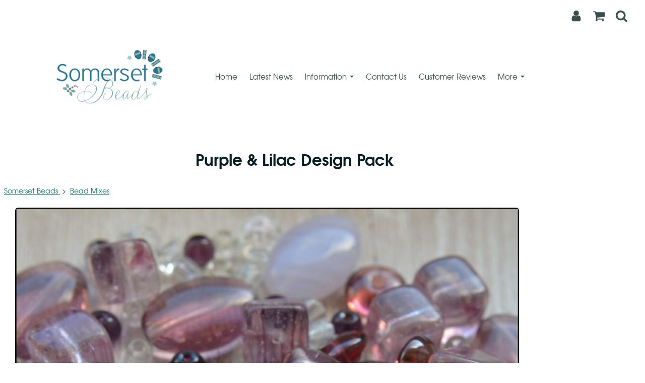

--- FILE ---
content_type: text/css;charset=utf-8
request_url: https://www.somersetbeads.co.uk/palette.css?98c962738508eab9bc1b11b07bdb26eb
body_size: 3244
content:
/** default Palette **/
:root {
	--colour-content_background-r: 255;
	--colour-content_background-g: 255;
	--colour-content_background-b: 255;
	--colour-content_background: #ffffff;
	--colour-alt_content_background-r: 255;
	--colour-alt_content_background-g: 255;
	--colour-alt_content_background-b: 255;
	--colour-alt_content_background: #ffffff;
	--colour-alternative_content_background-r: 255;
	--colour-alternative_content_background-g: 255;
	--colour-alternative_content_background-b: 255;
	--colour-alternative_content_background: #ffffff;
	--colour-alt_alternative_content_background-r: 255;
	--colour-alt_alternative_content_background-g: 255;
	--colour-alt_alternative_content_background-b: 255;
	--colour-alt_alternative_content_background: #ffffff;
	--colour-alt_alternative_content_background: color-mix(in srgb, var(--colour-alt_content_background), #ffffff 10%);
	--colour-content_text-r: 58;
	--colour-content_text-g: 79;
	--colour-content_text-b: 77;
	--colour-content_text: #3a4f4d;
	--colour-alt_content_text-r: 255;
	--colour-alt_content_text-g: 255;
	--colour-alt_content_text-b: 255;
	--colour-alt_content_text: #ffffff;
	--colour-content_link-r: 29;
	--colour-content_link-g: 120;
	--colour-content_link-b: 115;
	--colour-content_link: #1d7873;
	--colour-alt_content_link-r: 29;
	--colour-alt_content_link-g: 120;
	--colour-alt_content_link-b: 115;
	--colour-alt_content_link: #1d7873;
	--colour-content_heading-r: 7;
	--colour-content_heading-g: 30;
	--colour-content_heading-b: 34;
	--colour-content_heading: #071e22;
	--colour-alt_content_heading-r: 255;
	--colour-alt_content_heading-g: 255;
	--colour-alt_content_heading-b: 255;
	--colour-alt_content_heading: #ffffff;
	--colour-accent-r: 29;
	--colour-accent-g: 120;
	--colour-accent-b: 115;
	--colour-accent: #1d7873;
	--colour-alt_accent-r: 255;
	--colour-alt_accent-g: 255;
	--colour-alt_accent-b: 255;
	--colour-alt_accent: #ffffff;
	--colour-card_background-r: 255;
	--colour-card_background-g: 255;
	--colour-card_background-b: 255;
	--colour-card_background: #ffffff;
	--colour-alt_card_background-r: 255;
	--colour-alt_card_background-g: 255;
	--colour-alt_card_background-b: 255;
	--colour-alt_card_background: #ffffff;
	--colour-card_text-r: var(--colour-content_text-r, 58);
	--colour-card_text-g: var(--colour-content_text-g, 79);
	--colour-card_text-b: var(--colour-content_text-b, 77);
	--colour-card_text: var(--colour-content_text, #3a4f4d);
	--colour-alt_card_text-r: var(--colour-alt_content_text-r, 255);
	--colour-alt_card_text-g: var(--colour-alt_content_text-g, 255);
	--colour-alt_card_text-b: var(--colour-alt_content_text-b, 255);
	--colour-alt_card_text: var(--colour-alt_content_text, #ffffff);
	--colour-card_heading-r: var(--colour-content_heading-r, 7);
	--colour-card_heading-g: var(--colour-content_heading-g, 30);
	--colour-card_heading-b: var(--colour-content_heading-b, 34);
	--colour-card_heading: var(--colour-content_heading, #071e22);
	--colour-alt_card_heading-r: var(--colour-alt_content_heading-r, 255);
	--colour-alt_card_heading-g: var(--colour-alt_content_heading-g, 255);
	--colour-alt_card_heading-b: var(--colour-alt_content_heading-b, 255);
	--colour-alt_card_heading: var(--colour-alt_content_heading, #ffffff);
	--colour-card_link-r: var(--colour-content_link-r, 29);
	--colour-card_link-g: var(--colour-content_link-g, 120);
	--colour-card_link-b: var(--colour-content_link-b, 115);
	--colour-card_link: var(--colour-content_link, #1d7873);
	--colour-alt_card_link-r: var(--colour-alt_content_link-r, 29);
	--colour-alt_card_link-g: var(--colour-alt_content_link-g, 120);
	--colour-alt_card_link-b: var(--colour-alt_content_link-b, 115);
	--colour-alt_card_link: var(--colour-alt_content_link, #1d7873);
	--colour-border-r: 29;
	--colour-border-g: 120;
	--colour-border-b: 115;
	--colour-border: #1d7873;
	--colour-alt_border-r: 255;
	--colour-alt_border-g: 255;
	--colour-alt_border-b: 255;
	--colour-alt_border: #ffffff;
	--colour-alt_border: color-mix(in srgb, var(--colour-alt_card_background), #ffffff 10%);
	--colour-primary_button_background-r: var(--colour-accent-r, 29);
	--colour-primary_button_background-g: var(--colour-accent-g, 120);
	--colour-primary_button_background-b: var(--colour-accent-b, 115);
	--colour-primary_button_background: var(--colour-accent, #1d7873);
	--colour-alt_primary_button_background-r: var(--colour-alt_accent-r, 255);
	--colour-alt_primary_button_background-g: var(--colour-alt_accent-g, 255);
	--colour-alt_primary_button_background-b: var(--colour-alt_accent-b, 255);
	--colour-alt_primary_button_background: var(--colour-alt_accent, #ffffff);
	--colour-primary_button_text-r: var(--colour-content_background-r, 255);
	--colour-primary_button_text-g: var(--colour-content_background-g, 255);
	--colour-primary_button_text-b: var(--colour-content_background-b, 255);
	--colour-primary_button_text: var(--colour-content_background, #ffffff);
	--colour-alt_primary_button_text-r: var(--colour-alt_content_background-r, 255);
	--colour-alt_primary_button_text-g: var(--colour-alt_content_background-g, 255);
	--colour-alt_primary_button_text-b: var(--colour-alt_content_background-b, 255);
	--colour-alt_primary_button_text: var(--colour-alt_content_background, #ffffff);
	--colour-secondary_button_background-r: var(--colour-content_link-r, 29);
	--colour-secondary_button_background-g: var(--colour-content_link-g, 120);
	--colour-secondary_button_background-b: var(--colour-content_link-b, 115);
	--colour-secondary_button_background: var(--colour-content_link, #1d7873);
	--colour-alt_secondary_button_background-r: var(--colour-alt_content_text-r, 255);
	--colour-alt_secondary_button_background-g: var(--colour-alt_content_text-g, 255);
	--colour-alt_secondary_button_background-b: var(--colour-alt_content_text-b, 255);
	--colour-alt_secondary_button_background: var(--colour-alt_content_text, #ffffff);
	--colour-secondary_button_text-r: var(--colour-primary_button_text-r, 255);
	--colour-secondary_button_text-g: var(--colour-primary_button_text-g, 255);
	--colour-secondary_button_text-b: var(--colour-primary_button_text-b, 255);
	--colour-secondary_button_text: var(--colour-primary_button_text, #ffffff);
	--colour-alt_secondary_button_text-r: var(--colour-alt_content_link-r, 29);
	--colour-alt_secondary_button_text-g: var(--colour-alt_content_link-g, 120);
	--colour-alt_secondary_button_text-b: var(--colour-alt_content_link-b, 115);
	--colour-alt_secondary_button_text: var(--colour-alt_content_link, #1d7873);
	--colour-tertiary_button_outline-r: 255;
	--colour-tertiary_button_outline-g: 255;
	--colour-tertiary_button_outline-b: 255;
	--colour-tertiary_button_outline: #ffffff;
	--colour-alt_tertiary_button_outline-r: var(--colour-alt_primary_button_background-r, 255);
	--colour-alt_tertiary_button_outline-g: var(--colour-alt_primary_button_background-g, 255);
	--colour-alt_tertiary_button_outline-b: var(--colour-alt_primary_button_background-b, 255);
	--colour-alt_tertiary_button_outline: var(--colour-alt_primary_button_background, #ffffff);
	--colour-tertiary_button_text-r: var(--colour-content_heading-r, 7);
	--colour-tertiary_button_text-g: var(--colour-content_heading-g, 30);
	--colour-tertiary_button_text-b: var(--colour-content_heading-b, 34);
	--colour-tertiary_button_text: var(--colour-content_heading, #071e22);
	--colour-alt_tertiary_button_text-r: var(--colour-alt_secondary_button_text-r, 29);
	--colour-alt_tertiary_button_text-g: var(--colour-alt_secondary_button_text-g, 120);
	--colour-alt_tertiary_button_text-b: var(--colour-alt_secondary_button_text-b, 115);
	--colour-alt_tertiary_button_text: var(--colour-alt_secondary_button_text, #1d7873);
	--colour-content_icon-r: 29;
	--colour-content_icon-g: 120;
	--colour-content_icon-b: 115;
	--colour-content_icon: #1d7873;
	--colour-alt_content_icon-r: var(--colour-alt_content_heading-r, 255);
	--colour-alt_content_icon-g: var(--colour-alt_content_heading-g, 255);
	--colour-alt_content_icon-b: var(--colour-alt_content_heading-b, 255);
	--colour-alt_content_icon: var(--colour-alt_content_heading, #ffffff);
	--colour-content__form_background-r: var(--colour-content_background-r, 255);
	--colour-content__form_background-g: var(--colour-content_background-g, 255);
	--colour-content__form_background-b: var(--colour-content_background-b, 255);
	--colour-content__form_background: var(--colour-content_background, #ffffff);
	--colour-alt_content__form_background-r: var(--colour-content_background-r, 255);
	--colour-alt_content__form_background-g: var(--colour-content_background-g, 255);
	--colour-alt_content__form_background-b: var(--colour-content_background-b, 255);
	--colour-alt_content__form_background: var(--colour-content_background, #ffffff);
	--colour-content__form_text-r: var(--colour-content_text-r, 58);
	--colour-content__form_text-g: var(--colour-content_text-g, 79);
	--colour-content__form_text-b: var(--colour-content_text-b, 77);
	--colour-content__form_text: var(--colour-content_text, #3a4f4d);
	--colour-alt_content__form_text-r: var(--colour-content_text-r, 58);
	--colour-alt_content__form_text-g: var(--colour-content_text-g, 79);
	--colour-alt_content__form_text-b: var(--colour-content_text-b, 77);
	--colour-alt_content__form_text: var(--colour-content_text, #3a4f4d);
	--colour-accent_best_text-r: 255;
	--colour-accent_best_text-g: 255;
	--colour-accent_best_text-b: 255;
	--colour-accent_best_text: #ffffff;
	--colour-accent_best_text: oklch(from var(--colour-accent) clamp(0, (l / 0.7 - 1) * -infinity, 1) 0 h);
	--colour-header__accent_icon-r: var(--colour-header__accent_text-r, 58);
	--colour-header__accent_icon-g: var(--colour-header__accent_text-g, 79);
	--colour-header__accent_icon-b: var(--colour-header__accent_text-b, 77);
	--colour-header__accent_icon: var(--colour-header__accent_text, #3a4f4d);
	--colour-footer__accent_background-r: var(--colour-alternative_content_background-r, 255);
	--colour-footer__accent_background-g: var(--colour-alternative_content_background-g, 255);
	--colour-footer__accent_background-b: var(--colour-alternative_content_background-b, 255);
	--colour-footer__accent_background: var(--colour-alternative_content_background, #ffffff);
	--colour-footer__accent_text-r: var(--colour-footer__text-r, 58);
	--colour-footer__accent_text-g: var(--colour-footer__text-g, 79);
	--colour-footer__accent_text-b: var(--colour-footer__text-b, 77);
	--colour-footer__accent_text: var(--colour-footer__text, #3a4f4d);
	--colour-header__background-r: 255;
	--colour-header__background-g: 255;
	--colour-header__background-b: 255;
	--colour-header__background: #ffffff;
	--colour-header__dropdown_background-r: 255;
	--colour-header__dropdown_background-g: 255;
	--colour-header__dropdown_background-b: 255;
	--colour-header__dropdown_background: #ffffff;
	--colour-header__menu_text-r: var(--colour-content_text-r, 58);
	--colour-header__menu_text-g: var(--colour-content_text-g, 79);
	--colour-header__menu_text-b: var(--colour-content_text-b, 77);
	--colour-header__menu_text: var(--colour-content_text, #3a4f4d);
	--colour-header__logo_text-r: var(--colour-content_heading-r, 7);
	--colour-header__logo_text-g: var(--colour-content_heading-g, 30);
	--colour-header__logo_text-b: var(--colour-content_heading-b, 34);
	--colour-header__logo_text: var(--colour-content_heading, #071e22);
	--colour-footer__background-r: var(--colour-content_background-r, 255);
	--colour-footer__background-g: var(--colour-content_background-g, 255);
	--colour-footer__background-b: var(--colour-content_background-b, 255);
	--colour-footer__background: var(--colour-content_background, #ffffff);
	--colour-footer__text-r: var(--colour-content_text-r, 58);
	--colour-footer__text-g: var(--colour-content_text-g, 79);
	--colour-footer__text-b: var(--colour-content_text-b, 77);
	--colour-footer__text: var(--colour-content_text, #3a4f4d);
	--colour-footer__icon-r: 29;
	--colour-footer__icon-g: 120;
	--colour-footer__icon-b: 115;
	--colour-footer__icon: #1d7873;
	--colour-footer__heading-r: var(--colour-content_heading-r, 7);
	--colour-footer__heading-g: var(--colour-content_heading-g, 30);
	--colour-footer__heading-b: var(--colour-content_heading-b, 34);
	--colour-footer__heading: var(--colour-content_heading, #071e22);
	--colour-header__border-r: var(--colour-border-r, 29);
	--colour-header__border-g: var(--colour-border-g, 120);
	--colour-header__border-b: var(--colour-border-b, 115);
	--colour-header__border: var(--colour-border, #1d7873);
	--colour-header__icon-r: var(--colour-header__logo_text-r, 7);
	--colour-header__icon-g: var(--colour-header__logo_text-g, 30);
	--colour-header__icon-b: var(--colour-header__logo_text-b, 34);
	--colour-header__icon: var(--colour-header__logo_text, #071e22);
	--colour-header__dropdown_text-r: var(--colour-content_text-r, 58);
	--colour-header__dropdown_text-g: var(--colour-content_text-g, 79);
	--colour-header__dropdown_text-b: var(--colour-content_text-b, 77);
	--colour-header__dropdown_text: var(--colour-content_text, #3a4f4d);
	--colour-footer__border-r: 255;
	--colour-footer__border-g: 255;
	--colour-footer__border-b: 255;
	--colour-footer__border: #ffffff;
	--colour-header__accent_background-r: 255;
	--colour-header__accent_background-g: 255;
	--colour-header__accent_background-b: 255;
	--colour-header__accent_background: #ffffff;
	--colour-header__accent_text-r: var(--colour-content_text-r, 58);
	--colour-header__accent_text-g: var(--colour-content_text-g, 79);
	--colour-header__accent_text-b: var(--colour-content_text-b, 77);
	--colour-header__accent_text: var(--colour-content_text, #3a4f4d);
	--colour-header__dropdown_border-r: var(--colour-border-r, 29);
	--colour-header__dropdown_border-g: var(--colour-border-g, 120);
	--colour-header__dropdown_border-b: var(--colour-border-b, 115);
	--colour-header__dropdown_border: var(--colour-border, #1d7873);
	--colour-content_text_muted-r: 58;
	--colour-content_text_muted-g: 79;
	--colour-content_text_muted-b: 77;
	--colour-content_text_muted: #3a4f4d;
	--colour-content_text_muted: oklch(from var(--colour-content_text) calc(l + 0.2) c h);
	--colour-border_best_text-r: 255;
	--colour-border_best_text-g: 255;
	--colour-border_best_text-b: 255;
	--colour-border_best_text: #ffffff;
	--colour-border_best_text: oklch(from var(--colour-border) clamp(0, (l / 0.7 - 1) * -infinity, 1) 0 h);
	@supports (color: contrast-color(red)) {
		--colour-border_best_text: contrast-color(var(--colour-border));
	}

}

/** contrast Palette **/
.palette-contrast {
	--colour-content_background-r: var(--colour-alt_content_background-r);
	--colour-content_background-g: var(--colour-alt_content_background-g);
	--colour-content_background-b: var(--colour-alt_content_background-b);
	--colour-content_background: var(--colour-alt_content_background);
	--colour-alternative_content_background-r: var(--colour-alt_alternative_content_background-r);
	--colour-alternative_content_background-g: var(--colour-alt_alternative_content_background-g);
	--colour-alternative_content_background-b: var(--colour-alt_alternative_content_background-b);
	--colour-alternative_content_background: var(--colour-alt_alternative_content_background);
	--colour-content_text-r: var(--colour-alt_content_text-r);
	--colour-content_text-g: var(--colour-alt_content_text-g);
	--colour-content_text-b: var(--colour-alt_content_text-b);
	--colour-content_text: var(--colour-alt_content_text);
	--colour-content_link-r: var(--colour-alt_content_link-r);
	--colour-content_link-g: var(--colour-alt_content_link-g);
	--colour-content_link-b: var(--colour-alt_content_link-b);
	--colour-content_link: var(--colour-alt_content_link);
	--colour-content_heading-r: var(--colour-alt_content_heading-r);
	--colour-content_heading-g: var(--colour-alt_content_heading-g);
	--colour-content_heading-b: var(--colour-alt_content_heading-b);
	--colour-content_heading: var(--colour-alt_content_heading);
	--colour-accent-r: var(--colour-alt_accent-r);
	--colour-accent-g: var(--colour-alt_accent-g);
	--colour-accent-b: var(--colour-alt_accent-b);
	--colour-accent: var(--colour-alt_accent);
	--colour-card_background-r: var(--colour-alt_card_background-r);
	--colour-card_background-g: var(--colour-alt_card_background-g);
	--colour-card_background-b: var(--colour-alt_card_background-b);
	--colour-card_background: var(--colour-alt_card_background);
	--colour-card_text-r: var(--colour-alt_card_text-r);
	--colour-card_text-g: var(--colour-alt_card_text-g);
	--colour-card_text-b: var(--colour-alt_card_text-b);
	--colour-card_text: var(--colour-alt_card_text);
	--colour-card_heading-r: var(--colour-alt_card_heading-r);
	--colour-card_heading-g: var(--colour-alt_card_heading-g);
	--colour-card_heading-b: var(--colour-alt_card_heading-b);
	--colour-card_heading: var(--colour-alt_card_heading);
	--colour-card_link-r: var(--colour-alt_card_link-r);
	--colour-card_link-g: var(--colour-alt_card_link-g);
	--colour-card_link-b: var(--colour-alt_card_link-b);
	--colour-card_link: var(--colour-alt_card_link);
	--colour-border-r: var(--colour-alt_border-r);
	--colour-border-g: var(--colour-alt_border-g);
	--colour-border-b: var(--colour-alt_border-b);
	--colour-border: var(--colour-alt_border);
	--colour-primary_button_background-r: var(--colour-alt_primary_button_background-r);
	--colour-primary_button_background-g: var(--colour-alt_primary_button_background-g);
	--colour-primary_button_background-b: var(--colour-alt_primary_button_background-b);
	--colour-primary_button_background: var(--colour-alt_primary_button_background);
	--colour-primary_button_text-r: var(--colour-alt_primary_button_text-r);
	--colour-primary_button_text-g: var(--colour-alt_primary_button_text-g);
	--colour-primary_button_text-b: var(--colour-alt_primary_button_text-b);
	--colour-primary_button_text: var(--colour-alt_primary_button_text);
	--colour-secondary_button_background-r: var(--colour-alt_secondary_button_background-r);
	--colour-secondary_button_background-g: var(--colour-alt_secondary_button_background-g);
	--colour-secondary_button_background-b: var(--colour-alt_secondary_button_background-b);
	--colour-secondary_button_background: var(--colour-alt_secondary_button_background);
	--colour-secondary_button_text-r: var(--colour-alt_secondary_button_text-r);
	--colour-secondary_button_text-g: var(--colour-alt_secondary_button_text-g);
	--colour-secondary_button_text-b: var(--colour-alt_secondary_button_text-b);
	--colour-secondary_button_text: var(--colour-alt_secondary_button_text);
	--colour-tertiary_button_outline-r: var(--colour-alt_tertiary_button_outline-r);
	--colour-tertiary_button_outline-g: var(--colour-alt_tertiary_button_outline-g);
	--colour-tertiary_button_outline-b: var(--colour-alt_tertiary_button_outline-b);
	--colour-tertiary_button_outline: var(--colour-alt_tertiary_button_outline);
	--colour-tertiary_button_text-r: var(--colour-alt_tertiary_button_text-r);
	--colour-tertiary_button_text-g: var(--colour-alt_tertiary_button_text-g);
	--colour-tertiary_button_text-b: var(--colour-alt_tertiary_button_text-b);
	--colour-tertiary_button_text: var(--colour-alt_tertiary_button_text);
	--colour-content_icon-r: var(--colour-alt_content_icon-r);
	--colour-content_icon-g: var(--colour-alt_content_icon-g);
	--colour-content_icon-b: var(--colour-alt_content_icon-b);
	--colour-content_icon: var(--colour-alt_content_icon);
	--colour-content__form_background-r: var(--colour-alt_content__form_background-r);
	--colour-content__form_background-g: var(--colour-alt_content__form_background-g);
	--colour-content__form_background-b: var(--colour-alt_content__form_background-b);
	--colour-content__form_background: var(--colour-alt_content__form_background);
	--colour-content__form_text-r: var(--colour-alt_content__form_text-r);
	--colour-content__form_text-g: var(--colour-alt_content__form_text-g);
	--colour-content__form_text-b: var(--colour-alt_content__form_text-b);
	--colour-content__form_text: var(--colour-alt_content__form_text);
}

/** alt Palette **/
.palette-alt {
	--colour-accent-r: 255;
	--colour-accent-g: 255;
	--colour-accent-b: 255;
	--colour-accent: #ffffff;
	--colour-border-r: 255;
	--colour-border-g: 255;
	--colour-border-b: 255;
	--colour-border: #ffffff;
	--colour-card_link-r: 255;
	--colour-card_link-g: 255;
	--colour-card_link-b: 255;
	--colour-card_link: #ffffff;
	--colour-card_text-r: 255;
	--colour-card_text-g: 255;
	--colour-card_text-b: 255;
	--colour-card_text: #ffffff;
	--colour-card_heading-r: 255;
	--colour-card_heading-g: 255;
	--colour-card_heading-b: 255;
	--colour-card_heading: #ffffff;
	--colour-content_icon-r: 255;
	--colour-content_icon-g: 255;
	--colour-content_icon-b: 255;
	--colour-content_icon: #ffffff;
	--colour-content_link-r: 100;
	--colour-content_link-g: 195;
	--colour-content_link-b: 236;
	--colour-content_link: #64c3ec;
	--colour-content_text-r: 8;
	--colour-content_text-g: 7;
	--colour-content_text-b: 7;
	--colour-content_text: #080707;
	--colour-card_background-r: 255;
	--colour-card_background-g: 255;
	--colour-card_background-b: 255;
	--colour-card_background: #ffffff;
	--colour-content_heading-r: 255;
	--colour-content_heading-g: 255;
	--colour-content_heading-b: 255;
	--colour-content_heading: #ffffff;
	--colour-content_background-r: 252;
	--colour-content_background-g: 255;
	--colour-content_background-b: 252;
	--colour-content_background: #fcfffc;
	--colour-primary_button_text-r: 255;
	--colour-primary_button_text-g: 255;
	--colour-primary_button_text-b: 255;
	--colour-primary_button_text: #ffffff;
	--colour-tertiary_button_text-r: 255;
	--colour-tertiary_button_text-g: 255;
	--colour-tertiary_button_text-b: 255;
	--colour-tertiary_button_text: #ffffff;
	--colour-secondary_button_text-r: 255;
	--colour-secondary_button_text-g: 255;
	--colour-secondary_button_text-b: 255;
	--colour-secondary_button_text: #ffffff;
	--colour-tertiary_button_outline-r: 255;
	--colour-tertiary_button_outline-g: 255;
	--colour-tertiary_button_outline-b: 255;
	--colour-tertiary_button_outline: #ffffff;
	--colour-primary_button_background-r: 255;
	--colour-primary_button_background-g: 255;
	--colour-primary_button_background-b: 255;
	--colour-primary_button_background: #ffffff;
	--colour-secondary_button_background-r: 255;
	--colour-secondary_button_background-g: 255;
	--colour-secondary_button_background-b: 255;
	--colour-secondary_button_background: #ffffff;
	--colour-content_text_muted-r: 8;
	--colour-content_text_muted-g: 7;
	--colour-content_text_muted-b: 7;
	--colour-content_text_muted: #080707;
	--colour-content_text_muted: oklch(from var(--colour-content_text) calc(l + 0.2) c h);
	--colour-border_best_text-r: 0;
	--colour-border_best_text-g: 0;
	--colour-border_best_text-b: 0;
	--colour-border_best_text: #000000;
	--colour-border_best_text: oklch(from var(--colour-border) clamp(0, (l / 0.7 - 1) * -infinity, 1) 0 h);
	@supports (color: contrast-color(red)) {
		--colour-border_best_text: contrast-color(var(--colour-border));
	}

}

/** new Palette **/
.palette-new {
	--colour-accent-r: 29;
	--colour-accent-g: 120;
	--colour-accent-b: 115;
	--colour-accent: #1d7873;
	--colour-border-r: 29;
	--colour-border-g: 120;
	--colour-border-b: 115;
	--colour-border: #1d7873;
	--colour-card_link-r: var(--colour-content_link-r, 29);
	--colour-card_link-g: var(--colour-content_link-g, 120);
	--colour-card_link-b: var(--colour-content_link-b, 115);
	--colour-card_link: var(--colour-content_link, #1d7873);
	--colour-card_text-r: var(--colour-content_text-r, 12);
	--colour-card_text-g: var(--colour-content_text-g, 13);
	--colour-card_text-b: var(--colour-content_text-b, 13);
	--colour-card_text: var(--colour-content_text, #0c0d0d);
	--colour-card_heading-r: var(--colour-content_heading-r, 7);
	--colour-card_heading-g: var(--colour-content_heading-g, 30);
	--colour-card_heading-b: var(--colour-content_heading-b, 34);
	--colour-card_heading: var(--colour-content_heading, #071e22);
	--colour-content_icon-r: 29;
	--colour-content_icon-g: 120;
	--colour-content_icon-b: 115;
	--colour-content_icon: #1d7873;
	--colour-content_link-r: 29;
	--colour-content_link-g: 120;
	--colour-content_link-b: 115;
	--colour-content_link: #1d7873;
	--colour-content_text-r: 12;
	--colour-content_text-g: 13;
	--colour-content_text-b: 13;
	--colour-content_text: #0c0d0d;
	--colour-card_background-r: 255;
	--colour-card_background-g: 255;
	--colour-card_background-b: 255;
	--colour-card_background: #ffffff;
	--colour-content_heading-r: 7;
	--colour-content_heading-g: 30;
	--colour-content_heading-b: 34;
	--colour-content_heading: #071e22;
	--colour-content_background-r: 255;
	--colour-content_background-g: 255;
	--colour-content_background-b: 255;
	--colour-content_background: #ffffff;
	--colour-primary_button_text-r: var(--colour-content_background-r, 255);
	--colour-primary_button_text-g: var(--colour-content_background-g, 255);
	--colour-primary_button_text-b: var(--colour-content_background-b, 255);
	--colour-primary_button_text: var(--colour-content_background, #ffffff);
	--colour-tertiary_button_text-r: var(--colour-content_heading-r, 7);
	--colour-tertiary_button_text-g: var(--colour-content_heading-g, 30);
	--colour-tertiary_button_text-b: var(--colour-content_heading-b, 34);
	--colour-tertiary_button_text: var(--colour-content_heading, #071e22);
	--colour-secondary_button_text-r: var(--colour-primary_button_text-r, 255);
	--colour-secondary_button_text-g: var(--colour-primary_button_text-g, 255);
	--colour-secondary_button_text-b: var(--colour-primary_button_text-b, 255);
	--colour-secondary_button_text: var(--colour-primary_button_text, #ffffff);
	--colour-tertiary_button_outline-r: 255;
	--colour-tertiary_button_outline-g: 255;
	--colour-tertiary_button_outline-b: 255;
	--colour-tertiary_button_outline: #ffffff;
	--colour-primary_button_background-r: var(--colour-accent-r, 29);
	--colour-primary_button_background-g: var(--colour-accent-g, 120);
	--colour-primary_button_background-b: var(--colour-accent-b, 115);
	--colour-primary_button_background: var(--colour-accent, #1d7873);
	--colour-secondary_button_background-r: var(--colour-content_link-r, 29);
	--colour-secondary_button_background-g: var(--colour-content_link-g, 120);
	--colour-secondary_button_background-b: var(--colour-content_link-b, 115);
	--colour-secondary_button_background: var(--colour-content_link, #1d7873);
	--colour-content_text_muted-r: 12;
	--colour-content_text_muted-g: 13;
	--colour-content_text_muted-b: 13;
	--colour-content_text_muted: #0c0d0d;
	--colour-content_text_muted: oklch(from var(--colour-content_text) calc(l + 0.2) c h);
	--colour-border_best_text-r: 255;
	--colour-border_best_text-g: 255;
	--colour-border_best_text-b: 255;
	--colour-border_best_text: #ffffff;
	--colour-border_best_text: oklch(from var(--colour-border) clamp(0, (l / 0.7 - 1) * -infinity, 1) 0 h);
	@supports (color: contrast-color(red)) {
		--colour-border_best_text: contrast-color(var(--colour-border));
	}

}

/** new2 Palette **/
.palette-new2 {
	--colour-accent-r: 29;
	--colour-accent-g: 120;
	--colour-accent-b: 115;
	--colour-accent: #1d7873;
	--colour-border-r: 29;
	--colour-border-g: 120;
	--colour-border-b: 115;
	--colour-border: #1d7873;
	--colour-card_link-r: var(--colour-content_link-r, 29);
	--colour-card_link-g: var(--colour-content_link-g, 120);
	--colour-card_link-b: var(--colour-content_link-b, 115);
	--colour-card_link: var(--colour-content_link, #1d7873);
	--colour-card_text-r: var(--colour-content_text-r, 17);
	--colour-card_text-g: var(--colour-content_text-g, 23);
	--colour-card_text-b: var(--colour-content_text-b, 23);
	--colour-card_text: var(--colour-content_text, #111717);
	--colour-card_heading-r: var(--colour-content_heading-r, 7);
	--colour-card_heading-g: var(--colour-content_heading-g, 30);
	--colour-card_heading-b: var(--colour-content_heading-b, 34);
	--colour-card_heading: var(--colour-content_heading, #071e22);
	--colour-content_icon-r: 29;
	--colour-content_icon-g: 120;
	--colour-content_icon-b: 115;
	--colour-content_icon: #1d7873;
	--colour-content_link-r: 29;
	--colour-content_link-g: 120;
	--colour-content_link-b: 115;
	--colour-content_link: #1d7873;
	--colour-content_text-r: 17;
	--colour-content_text-g: 23;
	--colour-content_text-b: 23;
	--colour-content_text: #111717;
	--colour-card_background-r: 255;
	--colour-card_background-g: 255;
	--colour-card_background-b: 255;
	--colour-card_background: #ffffff;
	--colour-content_heading-r: 7;
	--colour-content_heading-g: 30;
	--colour-content_heading-b: 34;
	--colour-content_heading: #071e22;
	--colour-content_background-r: 246;
	--colour-content_background-g: 251;
	--colour-content_background-b: 247;
	--colour-content_background: #f6fbf7;
	--colour-primary_button_text-r: var(--colour-content_background-r, 246);
	--colour-primary_button_text-g: var(--colour-content_background-g, 251);
	--colour-primary_button_text-b: var(--colour-content_background-b, 247);
	--colour-primary_button_text: var(--colour-content_background, #f6fbf7);
	--colour-tertiary_button_text-r: var(--colour-content_heading-r, 7);
	--colour-tertiary_button_text-g: var(--colour-content_heading-g, 30);
	--colour-tertiary_button_text-b: var(--colour-content_heading-b, 34);
	--colour-tertiary_button_text: var(--colour-content_heading, #071e22);
	--colour-secondary_button_text-r: var(--colour-primary_button_text-r, 246);
	--colour-secondary_button_text-g: var(--colour-primary_button_text-g, 251);
	--colour-secondary_button_text-b: var(--colour-primary_button_text-b, 247);
	--colour-secondary_button_text: var(--colour-primary_button_text, #f6fbf7);
	--colour-tertiary_button_outline-r: 255;
	--colour-tertiary_button_outline-g: 255;
	--colour-tertiary_button_outline-b: 255;
	--colour-tertiary_button_outline: #ffffff;
	--colour-primary_button_background-r: var(--colour-accent-r, 29);
	--colour-primary_button_background-g: var(--colour-accent-g, 120);
	--colour-primary_button_background-b: var(--colour-accent-b, 115);
	--colour-primary_button_background: var(--colour-accent, #1d7873);
	--colour-secondary_button_background-r: var(--colour-content_link-r, 29);
	--colour-secondary_button_background-g: var(--colour-content_link-g, 120);
	--colour-secondary_button_background-b: var(--colour-content_link-b, 115);
	--colour-secondary_button_background: var(--colour-content_link, #1d7873);
	--colour-content_text_muted-r: 17;
	--colour-content_text_muted-g: 23;
	--colour-content_text_muted-b: 23;
	--colour-content_text_muted: #111717;
	--colour-content_text_muted: oklch(from var(--colour-content_text) calc(l + 0.2) c h);
	--colour-border_best_text-r: 255;
	--colour-border_best_text-g: 255;
	--colour-border_best_text-b: 255;
	--colour-border_best_text: #ffffff;
	--colour-border_best_text: oklch(from var(--colour-border) clamp(0, (l / 0.7 - 1) * -infinity, 1) 0 h);
	@supports (color: contrast-color(red)) {
		--colour-border_best_text: contrast-color(var(--colour-border));
	}

}

/* ---------------------------------
Misc
--------------------------------- */
.text-muted {
    color: var(--content_text_muted);
}

/* ---------------------------------
Incorporate header into first block
--------------------------------- */
.header--incorporated:not(.is-stuck):not(.is-hidden) .s-header__bar.s-header__bar--navigation {
	background-color: var(--colour-content_background);
}

.header--incorporated:not(.is-stuck):not(.is-hidden) .s-header__menu-toggle .hamburger,
.header--incorporated:not(.is-stuck):not(.is-hidden) a .icon,
.header--incorporated:not(.is-stuck):not(.is-hidden) .s-header__bar:not(.s-header__bar--navigation) .icon,
.header--incorporated:not(.is-stuck):not(.is-hidden) .s-header__bar a .icon,
.header--incorporated:not(.is-stuck):not(.is-hidden) .s-header__bar .icon a,
.header--incorporated:not(.is-stuck):not(.is-hidden) .sm-shop .sm-shop-toggle__icon {
	fill: var(--colour-content_heading);
	color: var(--colour-content_heading);
}

.header--incorporated:not(.is-stuck):not(.is-hidden) .s-header__bar,
.header--incorporated:not(.is-stuck):not(.is-hidden) .sm-shop a,
.header--incorporated:not(.is-stuck):not(.is-hidden) .logo--text {
	color: var(--colour-content_heading);
}

.header--incorporated:not(.is-stuck):not(.is-hidden) .sm-menu > li > a > .sub-arrow {
	border-color: var(--colour-content_heading) transparent transparent transparent;
}

.header--incorporated:not(.is-stuck):not(.is-hidden) .s-header__bar--border,
.header--incorporated:not(.is-stuck):not(.is-hidden) .s-navigation--border {
	border-color: var(--colour-border);
}

.header--incorporated:not(.is-stuck):not(.is-hidden) .s-header__item--tagline p {
	color: var(--colour-content_text);
}

.header--incorporated:not(.is-stuck):not(.is-hidden) .s-header__item--tagline .heading {
	color: var(--colour-content_text);
}

@media (min-width: 768px) {
	.header--incorporated:not(.is-stuck):not(.is-hidden) .sm-menu:not(.is-mobile-menu) a {
		color: var(--colour-content_heading);
	}
}

/* -----------------------------------------
Incorporate header (specific to new headers)
------------------------------------------ */
.header--incorporated:not(.is-stuck):not(.is-hidden) .b-header {
	color: var(--colour-content_text);
	border-color: var(--colour-border);
}

.header--incorporated:not(.is-stuck):not(.is-hidden) .b-header .logo,
.header--incorporated:not(.is-stuck):not(.is-hidden) .b-header .heading,
.header--incorporated:not(.is-stuck):not(.is-hidden) .b-header .subheading {
	color: var(--colour-content_heading);
}

.header--incorporated:not(.is-stuck):not(.is-hidden) .b-header .icon,
.header--incorporated:not(.is-stuck):not(.is-hidden) .b-header .icon::before,
.header--incorporated:not(.is-stuck):not(.is-hidden) .b-header .icon::after {
	color: var(--colour-content_icon);
}

.header--incorporated:not(.is-stuck):not(.is-hidden) .b-header .b-header__bar.is-solid,
.header--incorporated:not(.is-stuck):not(.is-hidden) .b-header .b-header__bar .b-header__bar-bg,
.header--incorporated:not(.is-stuck):not(.is-hidden) .b-header .b-header__menu-bar.is-solid,
.header--incorporated:not(.is-stuck):not(.is-hidden) .b-header .b-header__menu-bar .b-header__bar-bg {
	background-color: var(--colour-content_background);
}

.header--incorporated:not(.is-stuck):not(.is-hidden) .b-header .b-header__bar,
.header--incorporated:not(.is-stuck):not(.is-hidden) .b-header .b-header__bar::before,
.header--incorporated:not(.is-stuck):not(.is-hidden) .b-header .b-header__menu-bar,
.header--incorporated:not(.is-stuck):not(.is-hidden) .b-header .b-header__menu-bar::before {
	border-color: var(--colour-border);
}

/* ---------------------------------
Non content builder classes
--------------------------------- */
.card {
	background-color: var(--colour-card_background);
	color: var(--colour-card_text);
}

.card-heading-color {
	color: var(--colour-card_heading);
}

.card-text-color {
	color: var(--colour-card_text);
}

.card-link-color {
	color: var(--colour-card_link);
}

.card-link-fill {
	fill: var(--colour-card_link);
}

.border-color,
.border-color::before {
	border-color: var(--colour-border);
}

.accent-color {
	color: var(--colour-accent);
}

.accent-fill {
	fill: var(--colour-accent);
}

.heading-color {
	color: var(--colour-content_heading);
}

.heading-fill {
	fill: var(--colour-content_heading);
}

.link-color {
	color: var(--colour-content_link);
}

.text-color {
	color: var(--colour-content_text);
}


/* ---------------------------------
Buttons
--------------------------------- */
.btn--primary,
.button--primary {
	border-color: var(--colour-primary_button_background);
	background-color: var(--colour-primary_button_background);
	color: var(--colour-primary_button_text);
}

.btn--secondary,
.button--secondary {
	border-color: var(--colour-secondary_button_background);
	background-color: var(--colour-secondary_button_background);
	color: var(--colour-secondary_button_text);
}

.btn--tertiary,
.button--tertiary {
	border-color: var(--colour-tertiary_button_outline);
	color: var(--colour-tertiary_button_text);
}

.btn--primary.btn--loading::after,
.button--primary.button--loading::after {
	border-left-color: var(--colour-primary_button_text);
	border-bottom-color: var(--colour-primary_button_text);
}

.btn--secondary.btn--loading::after,
.button--secondary.button--loading::after {
	border-left-color: var(--colour-secondary_button_text);
	border-bottom-color: var(--colour-secondary_button_text);
}

.btn--tertiary.btn--loading::after,
.button--tertiary.button--loading::after {
	border-left-color: var(--colour-tertiary_button_text);
	border-bottom-color: var(--colour-tertiary_button_text);
}


/* ---------------------------------
Shop
--------------------------------- */
.shop-category .shop-search .button {
	border-color: var(--colour-border);
	background-color: var(--colour-content__form_background);
	color: var(--colour-content__form_text);
}

.shop-category .shop-quantity .shop-quantity__btn {
	border-color: var(--colour-border);
	background-color: var(--colour-border);
	color: var(--colour-border_best_text);
}


/* ---------------------------------
Modals
--------------------------------- */
.modal .modal__container {
	background-color: var(--colour-content_background);
}

.modal .modal__title,
.modal .modal__close {
	color: var(--colour-content_heading);
}

.modal .modal__content {
	color: var(--colour-content_text);
}


/* ---------------------------------
Livesites (Shop, Checkout, Accounts, etc)
--------------------------------- */
.text-input,
.dropdown-select,
.checkbox-input,
.radio-input,
.form-fields--radio-list .form-fields__field,
.text-panel,
.faux-dropdown-select {
	border-color: var(--colour-border);
	background-color: var(--colour-content__form_background);
	color: var(--colour-content__form_text);
}

.hr-text::after,
.hr-text::before {
	background-color: var(--colour-border);
}

.text-input::placeholder {
	color: var(--colour-content_text);
}

.checkbox-input:checked,
.radio-input:checked {
	border-color: var(--colour-primary_button_background);
	background-color: var(--colour-primary_button_background);
}

.radio-input:after,
.checkbox-input:after,
.order-summary__button .btn::after {
	background-color: var(--colour-primary_button_text);
}

.loader:before {
	border-color: var(--colour-border);
	border-top-color: var(--colour-card_link);
}


--- FILE ---
content_type: text/css
request_url: https://assetsbeta.create-cdn.net/_assets/livesites/feature/shop-category/shop-category.min.css?aad4d54458051ce6d910743e6efa0635
body_size: 4317
content:
.wdk_shop-checkoutlinks{font-size:12px}.breadCrumb,.breadCrumb a{font-size:13px}a img{border:none}.pageShopTitle{font-size:16px;margin:0px}.categoryNameListing{font-size:14px;font-weight:400;margin:2px}.moreInformation{font-size:12px;font-weight:700;text-align:right}.categoryList{margin-top:20px;text-align:left}.categoryImage{margin:0px;width:150px;height:150px;background-repeat:no-repeat;background-position:center;cursor:pointer}.basketBox{text-align:right}.island--slim{padding:10px}.pagination{margin:0;padding:0;list-style:none;display:inline-flex;flex-wrap:wrap;align-items:center;margin:0;text-align:center;border-width:1px;border-style:solid;overflow:hidden}@media (max-width:767px){.pagination{width:100%}}.pagination li{display:inline-block;margin:0;border-right-width:1px;border-right-style:solid;border-bottom-width:1px;border-bottom-style:solid;margin-bottom:-1px;min-width:40px;min-height:40px}.pagination li:last-of-type{border-right:none}.pagination a{display:inline-block;padding:0 12px;margin:0;font-size:.95rem;display:flex;justify-content:center;align-items:center;min-height:40px;text-decoration:none}.pagination a.disabled{pointer-events:none}.pagination a.disabled::after,.pagination a.disabled::before{opacity:.4}.pagination .current,.pagination .current a,.pagination .current a:hover{font-weight:inherit;pointer-events:none}@media (max-width:767px){.pagination.has-next-prev{width:100%}.pagination.has-next-prev li{flex:0 0 auto}.pagination.has-next-prev li.next,.pagination.has-next-prev li.pagination__next,.pagination.has-next-prev li.pagination__prev,.pagination.has-next-prev li.prev{flex:1 1 auto}.pagination.has-next-prev li:not(.pagination__prev):not(.pagination__next):not(.current):not(.prev):not(.next):not(:has(+ .current)):not(.current + li){display:none}}.pagination.nav .current{padding:12px!important}.category.category--12 .sub-category--grid{display:flex;flex-wrap:wrap;justify-content:center;margin-left:-15px}@media (min-width:768px){.category.category--12 .sub-category--grid{margin-left:-30px}}.category.category--12 .sub-category--grid>.grid__item{text-align:left;display:inline-block;margin:0;margin-bottom:50px;padding-left:15px}@media (max-width:575px){.category.category--12 .sub-category--grid>.grid__item{width:auto}}@media (min-width:576px){.category.category--12 .sub-category--grid>.grid__item{display:flex;flex-direction:column}}@media (min-width:576px) and (max-width:991px){.category.category--12 .sub-category--grid>.grid__item{width:50%}}@media (min-width:768px){.category.category--12 .sub-category--grid>.grid__item{padding-left:30px}}.category.category--12 .sub-category--grid .sub-category__item{display:block;background-color:transparent;padding:0;text-decoration:none}.category.category--12 .sub-category--grid .sub-category__item-thumbnail{margin:0}.category.category--12 .sub-category--grid .sub-category__item-thumbnail img{display:block;max-width:100%;height:auto}.category.category--12 .sub-category--grid .sub-category__item-title{margin:0;margin-top:15px;word-wrap:break-word;text-align:left;line-height:1.5}.category.category--12 .product-summary-list--tile{display:flex;flex-wrap:wrap;justify-content:center}.category.category--12 .product-summary-list--tile>.grid__item{display:inline-block;margin:0;margin-bottom:50px;padding-left:15px}@media (max-width:575px){.category.category--12 .product-summary-list--tile>.grid__item{width:auto}}@media (min-width:576px){.category.category--12 .product-summary-list--tile>.grid__item{display:flex;flex-direction:column}}@media (min-width:576px) and (max-width:991px){.category.category--12 .product-summary-list--tile>.grid__item{width:50%}}@media (min-width:768px){.category.category--12 .product-summary-list--tile>.grid__item{padding-left:30px}}.category.category--12 .product-summary-list--tile .product-summary{text-align:left}.category.category--12 .product-summary-list--tile .product-summary__body{display:flex;flex-direction:column;background-color:transparent;padding:0;text-decoration:none;border:none}.category.category--12 .product-summary-list--tile .product-summary__image{flex:0 0 auto;margin:0;padding:0;height:auto}.category.category--12 .product-summary-list--tile .product-summary__image img{display:block;max-width:100%;height:auto;position:initial}.category.category--12 .product-summary-list--tile .product-summary__details{flex:1 1 auto;display:flex;flex-direction:column;word-wrap:break-word}.category.category--12 .product-summary-list--tile .product-summary__details__title{margin-top:15px}.category.category--12 .product-summary-list--tile .product-summary__details__price,.category.category--12 .product-summary-list--tile .product-summary__details__title{text-align:left;font-size:1rem;line-height:1.5}.category.category--12 .product-summary-list--tile .product-summary__details__price{font-weight:700}.category.category--12 .product-summary-list--tile .product-summary__details__btn{margin-top:auto;padding-top:15px}.category.category--12 .product-summary-list--tile .product-summary__details__btn .button{min-width:auto}.category.category--12 .product-summary-list--tile .product-summary__sale-banner{top:0;left:30px}.shop-category.shop-category--20{text-align:left}.shop-category.shop-category--20>.container{padding:0}.shop-category.shop-category--20 .shop-accordion .shop-accordion__item{display:flex;flex-direction:column}.shop-category.shop-category--20 .shop-accordion .shop-accordion__trigger{cursor:pointer;font-weight:600;background-color:transparent;border:0;padding:0;font-size:14px}.shop-category.shop-category--20 .shop-accordion .shop-accordion__trigger .i-up{display:none}.shop-category.shop-category--20 .shop-accordion .shop-accordion__trigger.is-expanded .i-down{display:none}.shop-category.shop-category--20 .shop-accordion .shop-accordion__trigger.is-expanded .i-up{display:inline}.shop-category.shop-category--20 .shop-accordion .shop-accordion__panel{display:none}.shop-category.shop-category--20 .shop-breadcrumb{font-size:12px!important;text-align:center}.shop-category.shop-category--20 .shop-breadcrumb a{padding:0 4px}.shop-category.shop-category--20 .button{padding:8px 10px;font-size:.85rem;line-height:1.2}.shop-category.shop-category--20 .button .short-text{display:none}.shop-category.shop-category--20 .button.button--disabled{opacity:.5}.shop-category.shop-category--20 .card{padding:20px}@media (min-width:768px){.shop-category.shop-category--20 .card{padding:30px}}@media (max-width:767px){.shop-category.shop-category--20 .card .shop-product__controls--full{margin-right:-20px;margin-bottom:-20px;margin-left:-20px}.shop-category.shop-category--20 .card .shop-product__controls--full .card-pad{padding-left:20px;padding-right:20px}}@media (min-width:768px){.shop-category.shop-category--20 .card .shop-product__controls--full{margin-right:-30px;margin-bottom:-30px;margin-left:-30px}.shop-category.shop-category--20 .card .shop-product__controls--full .card-pad{padding-left:30px;padding-right:30px}}.shop-category.shop-category--20 .card .shop-product__controls--full .shop-product__options{padding-bottom:15px}.shop-category.shop-category--20 .card .shop-product__controls--full .button{border-radius:0}.shop-category.shop-category--20 .card.card--no-pad.is-grid-view .shop-product__img-wrapper img,.shop-category.shop-category--20 .card.card--no-pad.is-grid-view .shop-sub-category__img-wrapper img{border-bottom-left-radius:0;border-bottom-right-radius:0}@media (max-width:767px){.shop-category.shop-category--20 .card.card--no-pad.is-grid-view .shop-product__img-wrapper,.shop-category.shop-category--20 .card.card--no-pad.is-grid-view .shop-sub-category__img-wrapper{margin-top:-20px;margin-right:-20px;margin-left:-20px}}@media (min-width:768px){.shop-category.shop-category--20 .card.card--no-pad.is-grid-view .shop-product__img-wrapper,.shop-category.shop-category--20 .card.card--no-pad.is-grid-view .shop-sub-category__img-wrapper{margin-top:-30px;margin-right:-30px;margin-left:-30px}}@media (max-width:767px){.shop-category.shop-category--20 .card.card--no-pad.shop-product--list .shop-product__img-wrapper{margin-top:-20px;margin-right:-20px;margin-left:-20px}.shop-category.shop-category--20 .card.card--no-pad.shop-product--list .shop-product__img-wrapper img{border-bottom-left-radius:0;border-bottom-right-radius:0}}@media (min-width:768px){.shop-category.shop-category--20 .card.card--no-pad.shop-product--list .shop-product__img-wrapper{margin-top:-30px;margin-bottom:-30px;margin-left:-30px}.shop-category.shop-category--20 .card.card--no-pad.shop-product--list .shop-product__img-wrapper img{border-top-left-radius:0;border-bottom-left-radius:0}}.shop-category.shop-category--20 .card.card--none{padding:0}.shop-category.shop-category--20 .card.is-grid-view .shop-product__controls--normal.shop-product__controls--has-qty .short-text{display:inline}.shop-category.shop-category--20 .card.is-grid-view .shop-product__controls--normal.shop-product__controls--has-qty .long-text{display:none}.shop-category.shop-category--20.shop-category--has-sidebar .card{padding:20px}.shop-category.shop-category--20.shop-category--has-sidebar .card .shop-product__controls--full{margin-right:-20px;margin-bottom:-20px;margin-left:-20px}.shop-category.shop-category--20.shop-category--has-sidebar .card .shop-product__controls--full .card-pad{padding-left:20px;padding-right:20px}.shop-category.shop-category--20.shop-category--has-sidebar .card.card--no-pad.is-grid-view .shop-product__img-wrapper,.shop-category.shop-category--20.shop-category--has-sidebar .card.card--no-pad.is-grid-view .shop-sub-category__img-wrapper{margin-top:-20px;margin-right:-20px;margin-left:-20px}@media (min-width:768px){.shop-category.shop-category--20.shop-category--has-sidebar .card.card--no-pad.shop-product--list .shop-product__img-wrapper{margin-top:-20px;margin-bottom:-20px;margin-left:-20px}}.shop-category.shop-category--20 .shop-sub-category{margin:0;display:block}.shop-category.shop-category--20 .shop-sub-category .shop-sub-category__details-title{font-size:1rem;line-height:1.5}.shop-category.shop-category--20 .shop-sub-category.shop-sub-category--inline{padding:0;margin:0;list-style-type:none;display:flex;flex-wrap:wrap;justify-content:center}.shop-category.shop-category--20 .shop-sub-category.shop-sub-category--inline li{padding:0 12px}.shop-category.shop-category--20 .shop-sub-category.has-img-only.card--no-pad{padding:0}.shop-category.shop-category--20 .shop-sub-category.has-img-only.card--no-pad .shop-sub-category__img-wrapper{margin:0}.shop-category.shop-category--20 .shop-category__filters{margin:0}.shop-category.shop-category--20 .shop-category__footer{display:block}@media (max-width:767px){.shop-category.shop-category--20 .shop-category__footer{text-align:center;flex-direction:column-reverse}.shop-category.shop-category--20 .shop-category__footer .pagination{margin:0 0 15px!important}}@media (min-width:768px){.shop-category.shop-category--20 .shop-category__footer{border-top-width:1px;border-top-style:solid}.shop-category.shop-category--20 .shop-category__footer .pagination{margin:5px 0 5px 10px!important}}.shop-category.shop-category--20 .label{font-size:.85rem}.shop-category.shop-category--20 .text-input{height:42px;font-size:.9rem;padding:12px;word-break:normal;height:auto;width:100%;border-width:1px;border-style:solid;background-image:none!important}.shop-category.shop-category--20 .dropdown-select{height:42px;width:100%;font-size:.9rem;padding:12px;padding-right:35px;border-width:1px;line-height:1.2;border-style:solid;-o-appearance:none;appearance:none;background-image:linear-gradient(45deg,transparent 50%,currentColor 50%),linear-gradient(135deg,currentColor 50%,transparent 50%);background-position:calc(100% - 20px) calc(1rem + 2px),calc(100% - 15px) calc(1rem + 2px);background-size:5px 5px,5px 5px;background-repeat:no-repeat}.shop-category.shop-category--20 .dropdown-select::-ms-expand{display:none}.shop-category.shop-category--20 .dropdown-select.dropdown-select--with-label{padding-top:20px;padding-bottom:4px}.shop-category.shop-category--20 .checkbox-input,.shop-category.shop-category--20 .radio-input{font-size:.9rem;margin-right:6px;width:16px;height:16px;transition:all .3s ease-in-out;position:relative;cursor:pointer;vertical-align:-3px;border-width:1px;border-style:solid;appearance:none}.shop-category.shop-category--20 .checkbox-input,.shop-category.shop-category--20 .checkbox-input:focus,.shop-category.shop-category--20 .radio-input,.shop-category.shop-category--20 .radio-input:focus{outline:0}.shop-category.shop-category--20 .checkbox-input:after,.shop-category.shop-category--20 .radio-input:after{content:"";display:block;position:absolute;top:50%;left:50%;transform:scale(.2);transition:all .2s ease-in-out .1s;opacity:0}.shop-category.shop-category--20 .checkbox-input:checked:after,.shop-category.shop-category--20 .radio-input:checked:after{transform:scale(1);opacity:1}.shop-category.shop-category--20 .radio-input{border-radius:50%}.shop-category.shop-category--20 .radio-input:after{width:4px;height:4px;margin-left:-2px;margin-top:-2px;border-radius:50%}.shop-category.shop-category--20 .checkbox-input{border-radius:var(--theme-corner-radius-reduced)}.shop-category.shop-category--20 .checkbox-input:after{content:"";-webkit-mask:url("/_assets/livesites/feature/checkout-theme-guava/img/tick-icon.svg") no-repeat 50% 50%;mask:url("/_assets/livesites/feature/checkout-theme-guava/img/tick-icon.svg") no-repeat 50% 50%;-webkit-mask-size:cover;mask-size:cover;width:10px;height:10px;font-size:10px;line-height:1;margin-left:-5px;margin-top:-5px;border-radius:var(--theme-corner-radius-reduced)}.shop-category.shop-category--20 .checkbox-label,.shop-category.shop-category--20 .radio-label{margin:0;font-weight:400;line-height:normal;font-size:1rem}.shop-category.shop-category--20 .shop-gallery{display:block}.shop-category.shop-category--20 .shop-gallery .shop-gallery__image-wrapper{margin-bottom:8px}.shop-category.shop-category--20 .shop-gallery .shop-gallery__image{max-width:100%;height:auto}.shop-category.shop-category--20 .shop-gallery .shop-gallery__thumb-list{margin-bottom:0;padding-left:0;list-style:none}.shop-category.shop-category--20 .shop-gallery .shop-gallery__thumb{height:60px;width:60px;position:relative;margin-right:8px;margin-bottom:8px;display:inline-block;zoom:1;background-position:center center;background-repeat:no-repeat;background-size:cover;cursor:pointer}.shop-category.shop-category--20 .b-col-xs-fifth{max-width:20%;flex:0 0 20%}@media (min-width:576px){.shop-category.shop-category--20 .b-col-sm-fifth{max-width:20%;flex:0 0 20%}}@media (min-width:768px){.shop-category.shop-category--20 .b-col-md-fifth{max-width:20%;flex:0 0 20%}}@media (min-width:992px){.shop-category.shop-category--20 .b-col-lg-fifth{max-width:20%;flex:0 0 20%}}.shop-category.shop-category--20 .heading.heading--simple{border:0}.shop-category.shop-category--20 .heading.heading--simple::after,.shop-category.shop-category--20 .heading.heading--simple::before{display:none}.shop-category.shop-category--20 .shop-category__header{display:none;border-top-width:1px;border-top-style:solid}.shop-category.shop-category--20 .shop-category__header.shop-category__header--has-filters{display:block}@media (min-width:768px){.shop-category.shop-category--20 .shop-category__header.shop-category__header--has-filters{display:flex}}.shop-category.shop-category--20 .shop-category__header.shop-category__header--has-filters .shop-category__filters{margin:5px 0}.shop-category.shop-category--20 .shop-category__header.shop-category__header--has-filters .shop-category__filters .label{font-size:.85rem}@media (min-width:576px){.shop-category.shop-category--20 .shop-category__header.shop-category__header--has-filters .shop-category__filters{display:flex;align-items:center}.shop-category.shop-category--20 .shop-category__header.shop-category__header--has-filters .shop-category__filters .label{flex:0 0 auto;margin-bottom:0;margin-right:12px}.shop-category.shop-category--20 .shop-category__header.shop-category__header--has-filters .shop-category__filters .dropdown-select{flex:1 1 auto}}@media (min-width:768px){.shop-category.shop-category--20 .shop-category__header.shop-category__header--has-filters .shop-category__filters{margin-left:10px}}.shop-category.shop-category--20 .shop-category__products{row-gap:50px;margin-bottom:50px}.shop-category.shop-category--20 .shop-product{display:block}@media (min-width:768px){.shop-category.shop-category--20 .shop-product{display:flex}}.shop-category.shop-category--20 .shop-product .shop-product__img-wrapper{position:relative;overflow:hidden}.shop-category.shop-category--20 .shop-product .shop-product__image{position:relative}.shop-category.shop-category--20 .shop-product .shop-product__image-overlay{position:absolute;right:0;bottom:0;left:0}.shop-category.shop-category--20 .shop-product .shop-product__image-overlay .wdk_product-basket-summary{background-color:rgba(0,0,0,.5);color:#fff;padding:5px 10px;font-size:14px;line-height:1.2;text-align:center}.shop-category.shop-category--20 .shop-product .wdk_product-basket-info{padding:0!important;background-color:transparent}.shop-category.shop-category--20 .shop-product .wdk_product-basket-checkoutbutton,.shop-category.shop-category--20 .shop-product .wdk_product-basket-viewbutton{display:none}.shop-category.shop-category--20 .shop-product .shop-product__tag{position:absolute;z-index:100;font-size:12px;font-weight:500;color:#fff;background-color:#cc2626;display:flex;justify-content:center;align-items:center;height:22px;border-radius:11px;position:absolute;padding:0 10px;top:12px;left:12px}.shop-category.shop-category--20 .shop-product .shop-product__tag:empty{display:none}.shop-category.shop-category--20 .shop-product .shop-product__details-title{font-size:1rem;line-height:1.5}.shop-category.shop-category--20 .shop-product .shop-product__details-price{font-size:16px;font-weight:600;line-height:1.5}.shop-category.shop-category--20 .shop-product .wdk_was-price{text-decoration:line-through}.shop-category.shop-category--20 .shop-product .shop-product__details-desc{line-height:1.5}.shop-category.shop-category--20 .shop-product .shop-product__controls{display:flex;flex-direction:column}.shop-category.shop-category--20 .shop-product .shop-product__controls .shop-product__controls-inner{margin-top:auto;text-align:unset!important}.shop-category.shop-category--20 .shop-product .shop-product__controls.shop-product__controls--full .button:not(.shop-quantity__btn){width:100%}.shop-category.shop-category--20 .shop-product .shop-product__controls.shop-product__controls--full .shop-product__add-basket-qty{flex:1 1 auto}.shop-category.shop-category--20 .shop-product .shop-product__controls.shop-product__controls--full .shop-product__add-basket-btn{flex:0 0 auto}.shop-category.shop-category--20 .shop-product .shop-product__controls.shop-product__controls--full .shop-product__add-basket-qty,.shop-category.shop-category--20 .shop-product .shop-product__controls.shop-product__controls--full .shop-quantity{margin-right:0;max-width:none}.shop-category.shop-category--20 .shop-product .shop-product__add-basket{display:flex;flex-wrap:wrap;gap:8px}.shop-category.shop-category--20 .shop-product .shop-product__add-basket .shop-product__add-basket-btn,.shop-category.shop-category--20 .shop-product .shop-product__add-basket .shop-product__add-basket-qty{flex:0 0 auto}.shop-category.shop-category--20 .shop-product .shop-product__add-basket .shop-product__add-basket-btn .button--primary{min-width:60px}.shop-category.shop-category--20 .shop-product .shop-product__add-basket.shop-product__add-basket--has-options{margin-top:5px}.shop-category.shop-category--20 .shop-product .shop-product__options{display:none;min-width:200px}.shop-category.shop-category--20 .shop-product .shop-product__options .label{text-align:left;font-size:.85rem;display:block}.shop-category.shop-category--20 .shop-product .shop-product__options input,.shop-category.shop-category--20 .shop-product .shop-product__options select,.shop-category.shop-category--20 .shop-product .shop-product__options textarea{width:100%;padding:8px 10px;font-size:.85rem;line-height:1.2;height:unset}.shop-category.shop-category--20 .shop-product.text-center .shop-product__add-basket{justify-content:center}.shop-category.shop-category--20 .shop-product.text-right .shop-product__add-basket{justify-content:flex-end}.shop-category.shop-category--20 .shop-product.shop-product--list:not(.card){padding-bottom:30px;margin-bottom:30px;border-bottom-style:solid;border-bottom-width:1px}.shop-category.shop-category--20 .shop-product.shop-product--list .shop-product__options{display:block}@media (min-width:768px){.shop-category.shop-category--20 .shop-product.shop-product--list{display:flex}.shop-category.shop-category--20 .shop-product.shop-product--list .shop-product__img-wrapper{flex:0 0 25%;padding-right:30px}.shop-category.shop-category--20 .shop-product.shop-product--list .shop-product__controls{flex:0 0 auto;padding-left:30px;max-width:300px;text-align:right;margin-left:auto}.shop-category.shop-category--20 .shop-product.shop-product--list .shop-product__details{flex:1 1 auto;display:flex;flex-direction:column}.shop-category.shop-category--20 .shop-product.shop-product--list .shop-product__details-bottom-section,.shop-category.shop-category--20 .shop-product.shop-product--list .shop-product__details-top-section{display:flex}.shop-category.shop-category--20 .shop-product.shop-product--list .shop-product__details-price,.shop-category.shop-category--20 .shop-product.shop-product--list .shop-product__details-title{font-size:16px;font-weight:600;line-height:1.5}.shop-category.shop-category--20 .shop-product.shop-product--list .shop-product__details-price{font-size:18px;padding-left:30px}.shop-category.shop-category--20 .shop-product.shop-product--list .shop-product__add-basket{justify-content:flex-end}.shop-category.shop-category--20 .shop-product.shop-product--list .shop-product__add-basket-qty{max-width:105px}}.shop-category.shop-category--20 .b-col-6 .shop-product{display:flex}.shop-category.shop-category--20 .shop-product-row:last-of-type .shop-product--list:not(.card){border:none}@media (min-width:768px) and (max-width:991px){.shop-category.shop-category--20.shop-category--has-sidebar .shop-product.shop-product--list .shop-product__details-desc{display:none!important}.shop-category.shop-category--20.shop-category--has-sidebar .shop-product.shop-product--list .shop-product__details-price{padding:0;margin-top:5px}.shop-category.shop-category--20.shop-category--has-sidebar .shop-product.shop-product--list .shop-product__details-bottom-section,.shop-category.shop-category--20.shop-category--has-sidebar .shop-product.shop-product--list .shop-product__details-top-section{display:block}}.shop-category.shop-category--20 .shop-product__image .hide-on-hover,.shop-category.shop-category--20 .shop-sub-category__image .hide-on-hover{transition:opacity .3s ease-out}.shop-category.shop-category--20 .shop-product__image .show-on-hover,.shop-category.shop-category--20 .shop-sub-category__image .show-on-hover{opacity:0;position:absolute;top:0;left:0;transition:opacity .3s ease-in .1s}.shop-category.shop-category--20 .shop-product__image.is-square,.shop-category.shop-category--20 .shop-sub-category__image.is-square{position:relative;height:0;padding-bottom:100%}.shop-category.shop-category--20 .shop-product__image.is-square img,.shop-category.shop-category--20 .shop-sub-category__image.is-square img{width:100%!important;height:100%!important;position:absolute;left:0;object-fit:cover}.shop-category.shop-category--20 .shop-product__image.is-landscape,.shop-category.shop-category--20 .shop-sub-category__image.is-landscape{position:relative;height:0;padding-bottom:66.6666666667%}.shop-category.shop-category--20 .shop-product__image.is-landscape img,.shop-category.shop-category--20 .shop-sub-category__image.is-landscape img{width:100%!important;height:100%!important;position:absolute;left:0;object-fit:cover}.shop-category.shop-category--20 .shop-product__image.is-portrait,.shop-category.shop-category--20 .shop-sub-category__image.is-portrait{position:relative;height:0;padding-bottom:150%}.shop-category.shop-category--20 .shop-product__image.is-portrait img,.shop-category.shop-category--20 .shop-sub-category__image.is-portrait img{width:100%!important;height:100%!important;position:absolute;left:0;object-fit:cover}.shop-category.shop-category--20 .shop-product:hover .hide-on-hover{opacity:0;transition:opacity .3s ease-in .1s}.shop-category.shop-category--20 .shop-product:hover .show-on-hover{opacity:1;transition:opacity .3s ease-out}.shop-category.shop-category--20 .shop-quantity{display:flex;max-width:105px}.shop-category.shop-category--20 .shop-quantity input[type=number]::-webkit-inner-spin-button,.shop-category.shop-category--20 .shop-quantity input[type=number]::-webkit-outer-spin-button{-webkit-appearance:none;margin:0}.shop-category.shop-category--20 .shop-quantity input[type=number]{-moz-appearance:textfield}.shop-category.shop-category--20 .shop-quantity input{width:100%;flex:1 1 auto;display:block;margin:0;border-radius:0;text-align:center;padding:8px 10px;font-size:.85rem}.shop-category.shop-category--20 .shop-quantity .shop-quantity__btn{flex:0 0 auto;padding:8px 10px;font-size:.85rem;-webkit-user-select:none;user-select:none}.shop-category.shop-category--20 .shop-quantity .shop-quantity__minus{border-top-right-radius:0;border-bottom-right-radius:0}.shop-category.shop-category--20 .shop-quantity .shop-quantity__plus{border-top-left-radius:0;border-bottom-left-radius:0}.shop-category.shop-category--20 .quick-view .container{padding-left:0;padding-right:0}.shop-category.shop-category--20 .quick-view .modal__container{max-width:896px}.shop-category.shop-category--20 .quick-view .quick-view__price,.shop-category.shop-category--20 .quick-view .quick-view__title{margin-bottom:24px}.shop-category.shop-category--20 .quick-view .quick-view__desc{margin-bottom:32px}.shop-category.shop-category--20 .quick-view .quick-view__price{font-size:1.6rem;line-height:1.25}.shop-category.shop-category--20 .quick-view .quick-view__option{margin-bottom:16px}.shop-category.shop-category--20 .quick-view .quick-view__add-to-basket{display:flex;align-items:center;justify-content:flex-end;padding-top:16px}.shop-category.shop-category--20 .quick-view .quick-view__qty{max-width:120px;flex:1 1 auto}.shop-category.shop-category--20 .quick-view .quick-view__qty .label{margin-right:8px;margin-bottom:0}.shop-category.shop-category--20 .quick-view .quick-view__qty .text-input{margin-right:16px}.shop-category.shop-category--20 .quick-view .quick-view__add-btn{flex:0 0 auto}@media (min-width:576px){.shop-category.shop-category--20 .shop-sidebar-wrapper{position:sticky;top:50px}}.shop-category.shop-category--20 .shop-sidebar{text-align:left}.shop-category.shop-category--20 .shop-sidebar .shop-sidebar__heading{margin-bottom:8px}.shop-category.shop-category--20 .shop-sidebar .shop-sidebar__list{margin:0;padding:0;display:block;list-style-type:none;margin-bottom:50px}.shop-category.shop-category--20 .shop-sidebar .shop-sidebar__list>li{padding:4px 0 0}.shop-category.shop-category--20 .shop-topbar .shop-topbar__item{padding-bottom:15px}@media (min-width:576px){.shop-category.shop-category--20 .shop-topbar .shop-topbar__item{padding-bottom:35px}}.shop-category.shop-category--20 .shop-small-print{display:block;line-height:1.5}.shop-category.shop-category--20 .shop-search{padding-top:4px}.shop-category.shop-category--20 .shop-search .fieldset{padding-right:40px;position:relative}.shop-category.shop-category--20 .shop-search .fieldset .legend{display:none}.shop-category.shop-category--20 .shop-search .fieldset .text-input{width:100%;border-top-right-radius:0;border-bottom-right-radius:0}.shop-category.shop-category--20 .shop-search .button{width:40px;position:absolute;top:0;bottom:0;right:0;border-top-left-radius:0;border-bottom-left-radius:0}.shop-category.shop-category--20 .shop-search .text-input{border-right:0}.shop-category.shop-category--20 .shop-search .button{padding:0;border-width:1px;border-style:solid;border-left:none}.shop-category.shop-category--20 .icon-text{position:absolute!important;width:1px!important;height:1px!important;padding:0!important;margin:-1px!important;overflow:hidden!important;clip:rect(0,0,0,0)!important;white-space:nowrap!important;border:0!important}@media (min-width:576px){.has-sticky-header .shop-sidebar-wrapper{top:125px!important}}#addanimdiv{padding:20px;position:fixed!important;top:auto!important;left:0!important;bottom:0;height:unset!important;width:100%!important;border-radius:0;z-index:500}.shop-category.shop-category--21{text-align:left}.shop-category.shop-category--21>.container{padding:0}.shop-category.shop-category--21 .shop-accordion .shop-accordion__item{display:flex;flex-direction:column}.shop-category.shop-category--21 .shop-accordion .shop-accordion__trigger{cursor:pointer;font-weight:600;background-color:transparent;border:0;padding:0;font-size:14px}.shop-category.shop-category--21 .shop-accordion .shop-accordion__trigger .i-up{display:none}.shop-category.shop-category--21 .shop-accordion .shop-accordion__trigger.is-expanded .i-down{display:none}.shop-category.shop-category--21 .shop-accordion .shop-accordion__trigger.is-expanded .i-up{display:inline}.shop-category.shop-category--21 .shop-accordion .shop-accordion__panel{display:none}.shop-category.shop-category--21 .shop-breadcrumb{font-size:12px!important;text-align:center}.shop-category.shop-category--21 .shop-breadcrumb a{padding:0 4px}.shop-category.shop-category--21 .button{padding:8px 10px;font-size:.85rem;line-height:1.2}.shop-category.shop-category--21 .button .short-text{display:none}.shop-category.shop-category--21 .button.button--disabled{opacity:.5}.shop-category.shop-category--21 .card{padding:20px}@media (min-width:768px){.shop-category.shop-category--21 .card{padding:30px}}@media (max-width:767px){.shop-category.shop-category--21 .card .shop-product__controls--full{margin-right:-20px;margin-bottom:-20px;margin-left:-20px}.shop-category.shop-category--21 .card .shop-product__controls--full .card-pad{padding-left:20px;padding-right:20px}}@media (min-width:768px){.shop-category.shop-category--21 .card .shop-product__controls--full{margin-right:-30px;margin-bottom:-30px;margin-left:-30px}.shop-category.shop-category--21 .card .shop-product__controls--full .card-pad{padding-left:30px;padding-right:30px}}.shop-category.shop-category--21 .card .shop-product__controls--full .shop-product__options{padding-bottom:15px}.shop-category.shop-category--21 .card .shop-product__controls--full .button{border-radius:0}.shop-category.shop-category--21 .card.card--no-pad.is-grid-view .shop-product__img-wrapper img,.shop-category.shop-category--21 .card.card--no-pad.is-grid-view .shop-sub-category__img-wrapper img{border-bottom-left-radius:0;border-bottom-right-radius:0}@media (max-width:767px){.shop-category.shop-category--21 .card.card--no-pad.is-grid-view .shop-product__img-wrapper,.shop-category.shop-category--21 .card.card--no-pad.is-grid-view .shop-sub-category__img-wrapper{margin-top:-20px;margin-right:-20px;margin-left:-20px}}@media (min-width:768px){.shop-category.shop-category--21 .card.card--no-pad.is-grid-view .shop-product__img-wrapper,.shop-category.shop-category--21 .card.card--no-pad.is-grid-view .shop-sub-category__img-wrapper{margin-top:-30px;margin-right:-30px;margin-left:-30px}}@media (max-width:767px){.shop-category.shop-category--21 .card.card--no-pad.shop-product--list .shop-product__img-wrapper{margin-top:-20px;margin-right:-20px;margin-left:-20px}.shop-category.shop-category--21 .card.card--no-pad.shop-product--list .shop-product__img-wrapper img{border-bottom-left-radius:0;border-bottom-right-radius:0}}@media (min-width:768px){.shop-category.shop-category--21 .card.card--no-pad.shop-product--list .shop-product__img-wrapper{margin-top:-30px;margin-bottom:-30px;margin-left:-30px}.shop-category.shop-category--21 .card.card--no-pad.shop-product--list .shop-product__img-wrapper img{border-top-left-radius:0;border-bottom-left-radius:0}}.shop-category.shop-category--21 .card.card--none{padding:0}.shop-category.shop-category--21 .card.is-grid-view .shop-product__controls--normal.shop-product__controls--has-qty .short-text{display:inline}.shop-category.shop-category--21 .card.is-grid-view .shop-product__controls--normal.shop-product__controls--has-qty .long-text{display:none}.shop-category.shop-category--21.shop-category--has-sidebar .card{padding:20px}.shop-category.shop-category--21.shop-category--has-sidebar .card .shop-product__controls--full{margin-right:-20px;margin-bottom:-20px;margin-left:-20px}.shop-category.shop-category--21.shop-category--has-sidebar .card .shop-product__controls--full .card-pad{padding-left:20px;padding-right:20px}.shop-category.shop-category--21.shop-category--has-sidebar .card.card--no-pad.is-grid-view .shop-product__img-wrapper,.shop-category.shop-category--21.shop-category--has-sidebar .card.card--no-pad.is-grid-view .shop-sub-category__img-wrapper{margin-top:-20px;margin-right:-20px;margin-left:-20px}@media (min-width:768px){.shop-category.shop-category--21.shop-category--has-sidebar .card.card--no-pad.shop-product--list .shop-product__img-wrapper{margin-top:-20px;margin-bottom:-20px;margin-left:-20px}}.shop-category.shop-category--21 .shop-sub-category{margin:0;display:block}.shop-category.shop-category--21 .shop-sub-category .shop-sub-category__details-title{font-size:1rem;line-height:1.5}.shop-category.shop-category--21 .shop-sub-category.shop-sub-category--inline{padding:0;margin:0;list-style-type:none;display:flex;flex-wrap:wrap;justify-content:center}.shop-category.shop-category--21 .shop-sub-category.shop-sub-category--inline li{padding:0 12px}.shop-category.shop-category--21 .shop-sub-category.has-img-only.card--no-pad{padding:0}.shop-category.shop-category--21 .shop-sub-category.has-img-only.card--no-pad .shop-sub-category__img-wrapper{margin:0}.shop-category.shop-category--21 .shop-category__filters{margin:0}.shop-category.shop-category--21 .shop-category__footer{display:block}@media (max-width:767px){.shop-category.shop-category--21 .shop-category__footer{text-align:center;flex-direction:column-reverse}.shop-category.shop-category--21 .shop-category__footer .pagination{margin:0 0 15px!important}}@media (min-width:768px){.shop-category.shop-category--21 .shop-category__footer{border-top-width:1px;border-top-style:solid}.shop-category.shop-category--21 .shop-category__footer .pagination{margin:5px 0 5px 10px!important}}.shop-category.shop-category--21 .label{font-size:.85rem}.shop-category.shop-category--21 .text-input{height:42px;font-size:.9rem;padding:12px;word-break:normal;height:auto;width:100%;border-width:1px;border-style:solid;background-image:none!important}.shop-category.shop-category--21 .dropdown-select{height:42px;width:100%;font-size:.9rem;padding:12px;padding-right:35px;border-width:1px;line-height:1.2;border-style:solid;-o-appearance:none;appearance:none;background-image:linear-gradient(45deg,transparent 50%,currentColor 50%),linear-gradient(135deg,currentColor 50%,transparent 50%);background-position:calc(100% - 20px) calc(1rem + 2px),calc(100% - 15px) calc(1rem + 2px);background-size:5px 5px,5px 5px;background-repeat:no-repeat}.shop-category.shop-category--21 .dropdown-select::-ms-expand{display:none}.shop-category.shop-category--21 .dropdown-select.dropdown-select--with-label{padding-top:20px;padding-bottom:4px}.shop-category.shop-category--21 .checkbox-input,.shop-category.shop-category--21 .radio-input{font-size:.9rem;margin-right:6px;width:16px;height:16px;transition:all .3s ease-in-out;position:relative;cursor:pointer;vertical-align:-3px;border-width:1px;border-style:solid;appearance:none}.shop-category.shop-category--21 .checkbox-input,.shop-category.shop-category--21 .checkbox-input:focus,.shop-category.shop-category--21 .radio-input,.shop-category.shop-category--21 .radio-input:focus{outline:0}.shop-category.shop-category--21 .checkbox-input:after,.shop-category.shop-category--21 .radio-input:after{content:"";display:block;position:absolute;top:50%;left:50%;transform:scale(.2);transition:all .2s ease-in-out .1s;opacity:0}.shop-category.shop-category--21 .checkbox-input:checked:after,.shop-category.shop-category--21 .radio-input:checked:after{transform:scale(1);opacity:1}.shop-category.shop-category--21 .radio-input{border-radius:50%}.shop-category.shop-category--21 .radio-input:after{width:4px;height:4px;margin-left:-2px;margin-top:-2px;border-radius:50%}.shop-category.shop-category--21 .checkbox-input{border-radius:var(--theme-corner-radius-reduced)}.shop-category.shop-category--21 .checkbox-input:after{content:"";-webkit-mask:url("/_assets/livesites/feature/checkout-theme-guava/img/tick-icon.svg") no-repeat 50% 50%;mask:url("/_assets/livesites/feature/checkout-theme-guava/img/tick-icon.svg") no-repeat 50% 50%;-webkit-mask-size:cover;mask-size:cover;width:10px;height:10px;font-size:10px;line-height:1;margin-left:-5px;margin-top:-5px;border-radius:var(--theme-corner-radius-reduced)}.shop-category.shop-category--21 .checkbox-label,.shop-category.shop-category--21 .radio-label{margin:0;font-weight:400;line-height:normal;font-size:1rem}.shop-category.shop-category--21 .shop-gallery{display:block}.shop-category.shop-category--21 .shop-gallery .shop-gallery__image-wrapper{margin-bottom:8px}.shop-category.shop-category--21 .shop-gallery .shop-gallery__image{max-width:100%;height:auto}.shop-category.shop-category--21 .shop-gallery .shop-gallery__thumb-list{margin-bottom:0;padding-left:0;list-style:none}.shop-category.shop-category--21 .shop-gallery .shop-gallery__thumb{height:60px;width:60px;position:relative;margin-right:8px;margin-bottom:8px;display:inline-block;zoom:1;background-position:center center;background-repeat:no-repeat;background-size:cover;cursor:pointer}.shop-category.shop-category--21 .b-col-xs-fifth{max-width:20%;flex:0 0 20%}@media (min-width:576px){.shop-category.shop-category--21 .b-col-sm-fifth{max-width:20%;flex:0 0 20%}}@media (min-width:768px){.shop-category.shop-category--21 .b-col-md-fifth{max-width:20%;flex:0 0 20%}}@media (min-width:992px){.shop-category.shop-category--21 .b-col-lg-fifth{max-width:20%;flex:0 0 20%}}.shop-category.shop-category--21 .heading.heading--simple{border:0}.shop-category.shop-category--21 .heading.heading--simple::after,.shop-category.shop-category--21 .heading.heading--simple::before{display:none}.shop-category.shop-category--21 .shop-category__header{display:none;border-top-width:1px;border-top-style:solid}.shop-category.shop-category--21 .shop-category__header.shop-category__header--has-filters{display:block}@media (min-width:768px){.shop-category.shop-category--21 .shop-category__header.shop-category__header--has-filters{display:flex}}.shop-category.shop-category--21 .shop-category__header.shop-category__header--has-filters .shop-category__filters{margin:5px 0}.shop-category.shop-category--21 .shop-category__header.shop-category__header--has-filters .shop-category__filters .label{font-size:.85rem}@media (min-width:576px){.shop-category.shop-category--21 .shop-category__header.shop-category__header--has-filters .shop-category__filters{display:flex;align-items:center}.shop-category.shop-category--21 .shop-category__header.shop-category__header--has-filters .shop-category__filters .label{flex:0 0 auto;margin-bottom:0;margin-right:12px}.shop-category.shop-category--21 .shop-category__header.shop-category__header--has-filters .shop-category__filters .dropdown-select{flex:1 1 auto}}@media (min-width:768px){.shop-category.shop-category--21 .shop-category__header.shop-category__header--has-filters .shop-category__filters{margin-left:10px}}.shop-category.shop-category--21 .shop-category__products{row-gap:50px;margin-bottom:50px}.shop-category.shop-category--21 .shop-product{display:block}@media (min-width:768px){.shop-category.shop-category--21 .shop-product{display:flex}}.shop-category.shop-category--21 .shop-product .shop-product__img-wrapper{position:relative;overflow:hidden}.shop-category.shop-category--21 .shop-product .shop-product__image{position:relative}.shop-category.shop-category--21 .shop-product .shop-product__image-overlay{position:absolute;right:0;bottom:0;left:0}.shop-category.shop-category--21 .shop-product .shop-product__image-overlay .wdk_product-basket-summary{background-color:rgba(0,0,0,.5);color:#fff;padding:5px 10px;font-size:14px;line-height:1.2;text-align:center}.shop-category.shop-category--21 .shop-product .wdk_product-basket-info{padding:0!important;background-color:transparent}.shop-category.shop-category--21 .shop-product .wdk_product-basket-checkoutbutton,.shop-category.shop-category--21 .shop-product .wdk_product-basket-viewbutton{display:none}.shop-category.shop-category--21 .shop-product .shop-product__tag{position:absolute;z-index:100;font-size:12px;font-weight:500;color:#fff;background-color:#cc2626;display:flex;justify-content:center;align-items:center;height:22px;border-radius:11px;position:absolute;padding:0 10px;top:12px;left:12px}.shop-category.shop-category--21 .shop-product .shop-product__tag:empty{display:none}.shop-category.shop-category--21 .shop-product .shop-product__details-title{font-size:1rem;line-height:1.5}.shop-category.shop-category--21 .shop-product .shop-product__details-price{font-size:16px;font-weight:600;line-height:1.5}.shop-category.shop-category--21 .shop-product .wdk_was-price{text-decoration:line-through}.shop-category.shop-category--21 .shop-product .shop-product__details-desc{line-height:1.5}.shop-category.shop-category--21 .shop-product .shop-product__controls{display:flex;flex-direction:column}.shop-category.shop-category--21 .shop-product .shop-product__controls .shop-product__controls-inner{margin-top:auto;text-align:unset!important}.shop-category.shop-category--21 .shop-product .shop-product__controls.shop-product__controls--full .button:not(.shop-quantity__btn){width:100%}.shop-category.shop-category--21 .shop-product .shop-product__controls.shop-product__controls--full .shop-product__add-basket-qty{flex:1 1 auto}.shop-category.shop-category--21 .shop-product .shop-product__controls.shop-product__controls--full .shop-product__add-basket-btn{flex:0 0 auto}.shop-category.shop-category--21 .shop-product .shop-product__controls.shop-product__controls--full .shop-product__add-basket-qty,.shop-category.shop-category--21 .shop-product .shop-product__controls.shop-product__controls--full .shop-quantity{margin-right:0;max-width:none}.shop-category.shop-category--21 .shop-product .shop-product__add-basket{display:flex;flex-wrap:wrap;gap:8px}.shop-category.shop-category--21 .shop-product .shop-product__add-basket .shop-product__add-basket-btn,.shop-category.shop-category--21 .shop-product .shop-product__add-basket .shop-product__add-basket-qty{flex:0 0 auto}.shop-category.shop-category--21 .shop-product .shop-product__add-basket .shop-product__add-basket-btn .button--primary{min-width:60px}.shop-category.shop-category--21 .shop-product .shop-product__add-basket.shop-product__add-basket--has-options{margin-top:5px}.shop-category.shop-category--21 .shop-product .shop-product__options{display:none;min-width:200px}.shop-category.shop-category--21 .shop-product .shop-product__options .label{text-align:left;font-size:.85rem;display:block}.shop-category.shop-category--21 .shop-product .shop-product__options input,.shop-category.shop-category--21 .shop-product .shop-product__options select,.shop-category.shop-category--21 .shop-product .shop-product__options textarea{width:100%;padding:8px 10px;font-size:.85rem;line-height:1.2;height:unset}.shop-category.shop-category--21 .shop-product.text-center .shop-product__add-basket{justify-content:center}.shop-category.shop-category--21 .shop-product.text-right .shop-product__add-basket{justify-content:flex-end}.shop-category.shop-category--21 .shop-product.shop-product--list:not(.card){padding-bottom:30px;margin-bottom:30px;border-bottom-style:solid;border-bottom-width:1px}.shop-category.shop-category--21 .shop-product.shop-product--list .shop-product__options{display:block}@media (min-width:768px){.shop-category.shop-category--21 .shop-product.shop-product--list{display:flex}.shop-category.shop-category--21 .shop-product.shop-product--list .shop-product__img-wrapper{flex:0 0 25%;padding-right:30px}.shop-category.shop-category--21 .shop-product.shop-product--list .shop-product__controls{flex:0 0 auto;padding-left:30px;max-width:300px;text-align:right;margin-left:auto}.shop-category.shop-category--21 .shop-product.shop-product--list .shop-product__details{flex:1 1 auto;display:flex;flex-direction:column}.shop-category.shop-category--21 .shop-product.shop-product--list .shop-product__details-bottom-section,.shop-category.shop-category--21 .shop-product.shop-product--list .shop-product__details-top-section{display:flex}.shop-category.shop-category--21 .shop-product.shop-product--list .shop-product__details-price,.shop-category.shop-category--21 .shop-product.shop-product--list .shop-product__details-title{font-size:16px;font-weight:600;line-height:1.5}.shop-category.shop-category--21 .shop-product.shop-product--list .shop-product__details-price{font-size:18px;padding-left:30px}.shop-category.shop-category--21 .shop-product.shop-product--list .shop-product__add-basket{justify-content:flex-end}.shop-category.shop-category--21 .shop-product.shop-product--list .shop-product__add-basket-qty{max-width:105px}}.shop-category.shop-category--21 .b-col-6 .shop-product{display:flex}.shop-category.shop-category--21 .shop-product-row:last-of-type .shop-product--list:not(.card){border:none}@media (min-width:768px) and (max-width:991px){.shop-category.shop-category--21.shop-category--has-sidebar .shop-product.shop-product--list .shop-product__details-desc{display:none!important}.shop-category.shop-category--21.shop-category--has-sidebar .shop-product.shop-product--list .shop-product__details-price{padding:0;margin-top:5px}.shop-category.shop-category--21.shop-category--has-sidebar .shop-product.shop-product--list .shop-product__details-bottom-section,.shop-category.shop-category--21.shop-category--has-sidebar .shop-product.shop-product--list .shop-product__details-top-section{display:block}}.shop-category.shop-category--21 .shop-product__image .hide-on-hover,.shop-category.shop-category--21 .shop-sub-category__image .hide-on-hover{transition:opacity .3s ease-out}.shop-category.shop-category--21 .shop-product__image .show-on-hover,.shop-category.shop-category--21 .shop-sub-category__image .show-on-hover{opacity:0;position:absolute;top:0;left:0;transition:opacity .3s ease-in .1s}.shop-category.shop-category--21 .shop-product__image.is-square,.shop-category.shop-category--21 .shop-sub-category__image.is-square{position:relative;height:0;padding-bottom:100%}.shop-category.shop-category--21 .shop-product__image.is-square img,.shop-category.shop-category--21 .shop-sub-category__image.is-square img{width:100%!important;height:100%!important;position:absolute;left:0;object-fit:cover}.shop-category.shop-category--21 .shop-product__image.is-landscape,.shop-category.shop-category--21 .shop-sub-category__image.is-landscape{position:relative;height:0;padding-bottom:66.6666666667%}.shop-category.shop-category--21 .shop-product__image.is-landscape img,.shop-category.shop-category--21 .shop-sub-category__image.is-landscape img{width:100%!important;height:100%!important;position:absolute;left:0;object-fit:cover}.shop-category.shop-category--21 .shop-product__image.is-portrait,.shop-category.shop-category--21 .shop-sub-category__image.is-portrait{position:relative;height:0;padding-bottom:150%}.shop-category.shop-category--21 .shop-product__image.is-portrait img,.shop-category.shop-category--21 .shop-sub-category__image.is-portrait img{width:100%!important;height:100%!important;position:absolute;left:0;object-fit:cover}.shop-category.shop-category--21 .shop-product:hover .hide-on-hover{opacity:0;transition:opacity .3s ease-in .1s}.shop-category.shop-category--21 .shop-product:hover .show-on-hover{opacity:1;transition:opacity .3s ease-out}.shop-category.shop-category--21 .shop-quantity{display:flex;max-width:105px}.shop-category.shop-category--21 .shop-quantity input[type=number]::-webkit-inner-spin-button,.shop-category.shop-category--21 .shop-quantity input[type=number]::-webkit-outer-spin-button{-webkit-appearance:none;margin:0}.shop-category.shop-category--21 .shop-quantity input[type=number]{-moz-appearance:textfield}.shop-category.shop-category--21 .shop-quantity input{width:100%;flex:1 1 auto;display:block;margin:0;border-radius:0;text-align:center;padding:8px 10px;font-size:.85rem}.shop-category.shop-category--21 .shop-quantity .shop-quantity__btn{flex:0 0 auto;padding:8px 10px;font-size:.85rem;-webkit-user-select:none;user-select:none}.shop-category.shop-category--21 .shop-quantity .shop-quantity__minus{border-top-right-radius:0;border-bottom-right-radius:0}.shop-category.shop-category--21 .shop-quantity .shop-quantity__plus{border-top-left-radius:0;border-bottom-left-radius:0}.shop-category.shop-category--21 .quick-view .container{padding-left:0;padding-right:0}.shop-category.shop-category--21 .quick-view .modal__container{max-width:896px}.shop-category.shop-category--21 .quick-view .quick-view__price,.shop-category.shop-category--21 .quick-view .quick-view__title{margin-bottom:24px}.shop-category.shop-category--21 .quick-view .quick-view__desc{margin-bottom:32px}.shop-category.shop-category--21 .quick-view .quick-view__price{font-size:1.6rem;line-height:1.25}.shop-category.shop-category--21 .quick-view .quick-view__option{margin-bottom:16px}.shop-category.shop-category--21 .quick-view .quick-view__add-to-basket{display:flex;align-items:center;justify-content:flex-end;padding-top:16px}.shop-category.shop-category--21 .quick-view .quick-view__qty{max-width:120px;flex:1 1 auto}.shop-category.shop-category--21 .quick-view .quick-view__qty .label{margin-right:8px;margin-bottom:0}.shop-category.shop-category--21 .quick-view .quick-view__qty .text-input{margin-right:16px}.shop-category.shop-category--21 .quick-view .quick-view__add-btn{flex:0 0 auto}@media (min-width:576px){.shop-category.shop-category--21 .shop-sidebar-wrapper{position:sticky;top:50px}}.shop-category.shop-category--21 .shop-sidebar{text-align:left}.shop-category.shop-category--21 .shop-sidebar .shop-sidebar__heading{margin-bottom:8px}.shop-category.shop-category--21 .shop-sidebar .shop-sidebar__list{margin:0;padding:0;display:block;list-style-type:none;margin-bottom:50px}.shop-category.shop-category--21 .shop-sidebar .shop-sidebar__list>li{padding:4px 0 0}.shop-category.shop-category--21 .shop-topbar .shop-topbar__item{padding-bottom:15px}@media (min-width:576px){.shop-category.shop-category--21 .shop-topbar .shop-topbar__item{padding-bottom:35px}}.shop-category.shop-category--21 .shop-small-print{display:block;line-height:1.5}.shop-category.shop-category--21 .shop-search{padding-top:4px}.shop-category.shop-category--21 .shop-search .fieldset{padding-right:40px;position:relative}.shop-category.shop-category--21 .shop-search .fieldset .legend{display:none}.shop-category.shop-category--21 .shop-search .fieldset .text-input{width:100%;border-top-right-radius:0;border-bottom-right-radius:0}.shop-category.shop-category--21 .shop-search .button{width:40px;position:absolute;top:0;bottom:0;right:0;border-top-left-radius:0;border-bottom-left-radius:0}.shop-category.shop-category--21 .shop-search .text-input{border-right:0}.shop-category.shop-category--21 .shop-search .button{padding:0;border-width:1px;border-style:solid;border-left:none}.shop-category.shop-category--21 .icon-text{position:absolute!important;width:1px!important;height:1px!important;padding:0!important;margin:-1px!important;overflow:hidden!important;clip:rect(0,0,0,0)!important;white-space:nowrap!important;border:0!important}@media (min-width:576px){.has-sticky-header .shop-sidebar-wrapper{top:125px!important}}#addanimdiv{padding:20px;position:fixed!important;top:auto!important;left:0!important;bottom:0;height:unset!important;width:100%!important;border-radius:0;z-index:500}.productOptionsTable{width:100%!important;display:inline-block}.productOptionsTable td{display:inline-block!important;margin:3px 0}.productOptionsTable tbody,.productOptionsTable tr{display:inline!important}.productOptionsTable table,.productOptionsTable td{width:100%!important}.productOptionsTable select,.productOptionsTable textarea{width:100%!important}.productOptionsTable .customfield{box-sizing:border-box;padding:6px!important}.productOptionsTable .optionLabel{text-align:left!important}